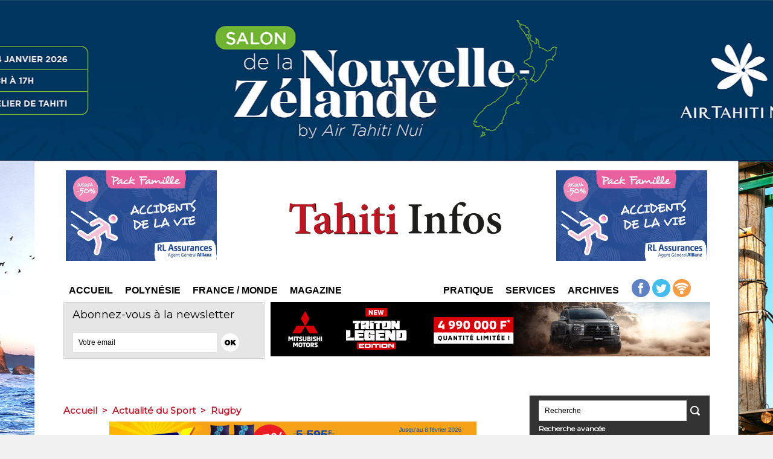

--- FILE ---
content_type: text/html; charset=UTF-8
request_url: https://www.tahiti-infos.com/Rugby%C2%A0-%C2%A0Top-14%C2%A0-%C2%A0Galletier-sort-de-l-ombre_a91533.html
body_size: 10116
content:
<!DOCTYPE html PUBLIC "-//W3C//DTD XHTML 1.0 Strict//EN" "http://www.w3.org/TR/xhtml1/DTD/xhtml1-strict.dtd">
<html xmlns="http://www.w3.org/1999/xhtml" xmlns:og="http://ogp.me/ns#"  xml:lang="fr" lang="fr">
<head>
<title>Rugby - Top 14 - Galletier sort de l'ombre</title>
 
<meta http-equiv="Content-Type" content="text/html; Charset=UTF-8" />
<meta name="author" lang="fr" content=" " />
<meta name="keywords" content="rugby" />
<meta name="description" content="Voilà déjà plus de deux saisons que Kélian Galletier roule sa bosse dans le sillage des poids lourds... Source : http://www.rugbyrama.fr/rugby/top-14/2013-2014/16e..." />

<meta name="geo.position" content="-17.5477766;-149.5869644" />
<meta property="og:url" content="https://www.tahiti-infos.com/Rugby - Top-14 - Galletier-sort-de-l-ombre_a91533.html" />
<meta property="og:type" content="article" />
<meta name="image" property="og:image" content="https://www.tahiti-infos.com/var/style/logo.jpg?v=1659645312" />
<meta property="og:title" content="Rugby - Top 14 - Galletier sort de l'ombre" />
<meta property="og:description" content="Voilà déjà plus de deux saisons que Kélian Galletier roule sa bosse dans le sillage des poids lourds... Source : http://www.rugbyrama.fr/rugby/top-14/2013-2014/16e..." />
<meta property="og:site_name" content="TAHITI INFOS, les informations de Tahiti" />
<meta property="twitter:card" content="summary_large_image" />
<meta property="twitter:title" content="Rugby - Top 14 - Galletier sort de l'ombre" />
<meta property="twitter:description" content="Voilà déjà plus de deux saisons que Kélian Galletier roule sa bosse dans le sillage des poids lourds... Source : http://www.rugbyrama.fr/rugby/top-14/2013-2014/16e..." />
<link rel="stylesheet" href="/var/style/style_15.css?v=1765396592" type="text/css" />
<link rel="stylesheet" media="only screen and (max-width : 800px)" href="/var/style/style_1115.css?v=1634602739" type="text/css" />
<link rel="stylesheet" href="/assets/css/gbfonts.min.css?v=1724246908" type="text/css">
<meta id="viewport" name="viewport" content="width=device-width, initial-scale=1.0, maximum-scale=1.0" />
<link id="css-responsive" rel="stylesheet" href="/_public/css/responsive.min.css?v=1731587507" type="text/css" />
<link rel="stylesheet" media="only screen and (max-width : 800px)" href="/var/style/style_1115_responsive.css?v=1634602739" type="text/css" />
<link rel="stylesheet" href="/var/style/style.4204239.css?v=1636378911" type="text/css" />
<link href="https://fonts.googleapis.com/css?family=Anton|Patua+One|Montserrat&display=swap" rel="stylesheet" type="text/css" />
<link rel="canonical" href="https://www.tahiti-infos.com/Rugby - Top-14 - Galletier-sort-de-l-ombre_a91533.html" />
<link rel="amphtml" href="https://www.tahiti-infos.com/Rugby - Top-14 - Galletier-sort-de-l-ombre_a91533.amp.html" />
<link rel="alternate" type="application/rss+xml" title="RSS" href="/xml/syndication.rss" />
<link rel="alternate" type="application/atom+xml" title="ATOM" href="/xml/atom.xml" />
<link rel="icon" href="/favicon.ico?v=1570483631" type="image/x-icon" />
<link rel="shortcut icon" href="/favicon.ico?v=1570483631" type="image/x-icon" />
 
<!-- Google file -->
<meta name="google-site-verification" content="zVPrCc-UWLtrARkayWM8sdddJ0dvy1yNxqoMwm-UV2o" />
 
<!-- Yahoo tags -->
<META name="y_key" content="caac5a1cc6d9b9be">
 
<!-- Msn tags -->
<meta name="msvalidate.01" content="0FBA606B2F545817FD77E1298C96900A" />
<script src="/_public/js/jquery-1.8.3.min.js?v=1731587507" type="text/javascript"></script>
<script src="/_public/js/regie_pub.js?v=1731587507" type="text/javascript"></script>
<script src="/_public/js/jquery-ui-1.10.3.custom.min.js?v=1731587507" type="text/javascript"></script>
<script src="/_public/js/jquery.tools-1.2.7.min.js?v=1731587507" type="text/javascript"></script>
<script src="/_public/js/compress_fonctions.js?v=1731587507" type="text/javascript"></script>
<script type="text/javascript" src="//platform.linkedin.com/in.js">lang:fr_FR</script>
<script type="text/javascript">
/*<![CDATA[*//*---->*/
selected_page = ['article', ''];
selected_page = ['article', '6188421'];
var deploye28374453 = true;

function sfHover_28374453(id) {
	var func = 'hover';
	if ($('#css-responsive').length && parseInt($(window).width()) <= 800) { 
		func = 'click';
	}

	$('#' + id + ' li' + (func == 'click' ? ' > a' : '')).on(func, 
		function(e) { 
			var obj  = (func == 'click' ? $(this).parent('li') :  $(this));
			if (func == 'click') {
				$('#' + id + ' > li').each(function(index) { 
					if ($(this).attr('id') != obj.attr('id') && !$(this).find(obj).length) {
						$(this).find(' > ul:visible').each(function() { $(this).hide(); });
					}
				});
			}
			if(func == 'click' || e.type == 'mouseenter') { 
				if (obj.find('ul:first:hidden').length)	{
					sfHoverShow_28374453(obj); 
				} else if (func == 'click') {
					sfHoverHide_28374453(obj);
				}
				if (func == 'click' && obj.find('ul').length)	return false; 
			}
			else if (e.type == 'mouseleave') { sfHoverHide_28374453(obj); }
		}
	);
}
function sfHoverShow_28374453(obj) {
	obj.addClass('sfhover').css('z-index', 1000); obj.find('ul:first:hidden').each(function() { if ($(this).hasClass('lvl0')) $(this).show('scale', {origin:['top', 'left']}, 300); else $(this).css('z-index', -1).show('scale', {origin:['top', 'left']}, 300); });
}
function sfHoverHide_28374453(obj) {
	obj.find('ul:visible').each(function() { if ($(this).hasClass('lvl0')) $(this).hide('scale', {origin:['top', 'left']}, 300); else $(this).hide('scale', {origin:['top', 'left']}, 300);});
}
var deploye28374538 = true;

function sfHover_28374538(id) {
	var func = 'hover';
	if ($('#css-responsive').length && parseInt($(window).width()) <= 800) { 
		func = 'click';
	}

	$('#' + id + ' li' + (func == 'click' ? ' > a' : '')).on(func, 
		function(e) { 
			var obj  = (func == 'click' ? $(this).parent('li') :  $(this));
			if (func == 'click') {
				$('#' + id + ' > li').each(function(index) { 
					if ($(this).attr('id') != obj.attr('id') && !$(this).find(obj).length) {
						$(this).find(' > ul:visible').each(function() { $(this).hide(); });
					}
				});
			}
			if(func == 'click' || e.type == 'mouseenter') { 
				if (obj.find('ul:first:hidden').length)	{
					sfHoverShow_28374538(obj); 
				} else if (func == 'click') {
					sfHoverHide_28374538(obj);
				}
				if (func == 'click' && obj.find('ul').length)	return false; 
			}
			else if (e.type == 'mouseleave') { sfHoverHide_28374538(obj); }
		}
	);
}
function sfHoverShow_28374538(obj) {
	obj.addClass('sfhover').css('z-index', 1000); obj.find('ul:first:hidden').each(function() { if ($(this).hasClass('lvl0')) $(this).show('scale', {origin:['top', 'left']}, 300); else $(this).css('z-index', -1).show('scale', {origin:['top', 'left']}, 300); });
}
function sfHoverHide_28374538(obj) {
	obj.find('ul:visible').each(function() { if ($(this).hasClass('lvl0')) $(this).hide('scale', {origin:['top', 'left']}, 300); else $(this).hide('scale', {origin:['top', 'left']}, 300);});
}

 var GBRedirectionMode = 'IF_FOUND';
/*--*//*]]>*/

</script>
 
<!-- Perso tags -->
<meta name="alexaVerifyID" content="JG-mgje5BouPOnijupq5-NV4oNc" />

<style type="text/css">
body { cursor: pointer; background-image:url(https://www.tahiti-infos.com/photo/atn_130126_hab_3.jpg); background-repeat: no-repeat; background-position: center 0px; background-attachment: scroll; }
#main, .stickyzone { cursor: default; }
.mod_4204239 img, .mod_4204239 embed, .mod_4204239 table {
	 max-width: 733px;
}

.mod_4204239 .mod_4204239_pub {
	 min-width: 733px;
}

.mod_4204239 .mod_4204239_pub .cel1 {
	 padding: 0;
}

.mod_4204239 .photo.left .mod_4204239_pub, .mod_4204239 .photo.right .mod_4204239_pub {
	 min-width: 366px; margin: 15px 10px;
}

.mod_4204239 .photo.left .mod_4204239_pub {
	 margin-left: 0;
}

.mod_4204239 .photo.right .mod_4204239_pub {
	 margin-right: 0;
}

.mod_4204239 .para_9246492 .photo {
	 position: relative;
}

</style>

<!-- Google Analytics -->
<!-- Google tag (gtag.js) -->
<script async src="https://www.googletagmanager.com/gtag/js?id=G-MX6HD40MCL"></script>
<script>
  window.dataLayer = window.dataLayer || [];
  function gtag(){dataLayer.push(arguments);}
  gtag('js', new Date());

  gtag('config', 'G-MX6HD40MCL');
</script>

<script async src="https://pagead2.googlesyndication.com/pagead/js/adsbygoogle.js?client=ca-pub-9706279590315812"
     crossorigin="anonymous"></script>
 
</head>

<body class="mep15">
<div id="z_col_130_responsive" class="responsive-menu">


<!-- MOBI_swipe 9703309 -->
<div id="mod_9703309" class="mod_9703309 wm-module fullbackground  module-MOBI_swipe">
	 <div class="entete"><div class="fullmod">
		 <span>Tahiti Infos</span>
	 </div></div>
	<div class="cel1">
		 <ul>
			 <li class="liens" data-link="home,"><a href="https://www.tahiti-infos.com/" >			 <span>
			 Accueil
			 </span>
</a></li>
			 <li class="liens" data-link="rubrique,197683"><a href="/Actualite-de-Tahiti-et-ses-iles_r14.html" >			 <span>
			 Tahiti et ses îles
			 </span>
</a></li>
			 <li class="liens" data-link="rubrique,284539"><a href="/Sports_r97.html" >			 <span>
			 Sports
			 </span>
</a></li>
			 <li class="liens" data-link="rubrique,197658"><a href="/Actualite-du-Pacifique_r4.html" >			 <span>
			 Pacifique
			 </span>
</a></li>
			 <li class="liens" data-link="rubrique,197659"><a href="/Actualite-de-France_r5.html" >			 <span>
			 France
			 </span>
</a></li>
			 <li class="liens" data-link="rubrique,202967"><a href="/Actualite-du-Monde_r33.html" >			 <span>
			 Monde
			 </span>
</a></li>
			 <li class="liens" data-link="rubrique,275129"><a href="/Magazine_r87.html" >			 <span>
			 Magazine
			 </span>
</a></li>
			 <li class="liens" data-link="agenda,all"><a href="/agenda/" >			 <span>
			 Agenda
			 </span>
</a></li>
			 <li class="liens" data-link="rubrique,2624341"><a href="/Appels-d-offre-et-communique_r177.html" >			 <span>
			 Appels d'offres et communiqués
			 </span>
</a></li>
			 <li class="liens" data-link="rubrique,266799"><a href="/Faire-part_r81.html" >			 <span>
			 Faire-part
			 </span>
</a></li>
		 </ul>
	</div>
</div>
</div>
<div id="main-responsive">

<div id="main">
<table id="main_table_inner" cellspacing="0">
<tr>
<td class="z_col0_td_inner z_td_colonne" colspan="2">
<div id="z_col0">
	 <div class="z_col0_inner">
<div id="z_col0_responsive" class="module-responsive">

<!-- MOBI_titre 9703310 -->
<div id="mod_9703310" class="mod_9703310 module-MOBI_titre">
<div class="tablet-bg">
<div onclick="swipe()" class="swipe gbicongeneric icon-gbicongeneric-button-swipe-list"></div>
	 <a class="image mobile notablet" href="https://www.tahiti-infos.com"><img src="https://www.tahiti-infos.com/photo/iphone_titre_9703310.png?v=1727506988" alt="Tahiti Infos"  title="Tahiti Infos" /></a>
<div onclick="$('#search-9703310').toggle()" class="searchbutton gbicongeneric icon-gbicongeneric-search"></div>
<div id="search-9703310" class="searchbar" style="display:none">
<form action="/search/" method="get">
<div class="search-keyword"><input type="text" name="keyword" /></div>
<div class="search-button"><button>Rechercher</button></div>
</form>
</div>
</div>
</div>
</div>
		 <div class="inner">
<!-- ********************************************** ZONE TITRE ********************************************** -->

<!-- pub 6141518 -->
<div id="ecart_after_6141518" class="ecart_col0" style="display:none"><hr /></div>
<div id="ecart_before_4184030" class="ecart_col0 " style="display:none"><hr /></div>
<table cellpadding="0" cellspacing="0" id="mod_4184030" class="mod_4184030 wm-module module-responsive  module-combo nb-modules-3" style="position:relative">
<tr>
<td class="celcombo1">
<!-- pub 4184032 -->
<div id="ecart_before_4184032" class="ecart_col0 " style="display:none"><hr /></div>
<div id="mod_4184032" class="mod_4184032 wm-module fullbackground  module-pub">
	 <div class="cel1"><div class="fullmod">
		 <div id="pub_4184032_content">
		 <a target="_blank"  href="https://www.tahiti-infos.com/ads/243759/" rel="nofollow"><img width="250" height="150" src="https://www.tahiti-infos.com/photo/animation_rl2025_copie_1.gif?v=1767641513" class="image" alt="" /></a>
		 </div>
	 </div></div>
</div>
</td>
<td class="celcombo2">
<!-- titre 5081363 -->
<div id="ecart_before_5081363" class="ecart_col0 " style="display:none"><hr /></div>
<div id="mod_5081363" class="mod_5081363 wm-module fullbackground "><div class="fullmod">
	 <div class="titre_image"><a href="https://www.tahiti-infos.com/"><img src="/photo/titre_5081363.png?v=1558793356" alt="TAHITI INFOS, les informations de Tahiti" title="TAHITI INFOS, les informations de Tahiti" class="image"/></a></div>
</div></div>
</td>
<td class="celcombo3">
<!-- pub 4202715 -->
<div id="ecart_before_4202715" class="ecart_col0 " style="display:none"><hr /></div>
<div id="mod_4202715" class="mod_4202715 wm-module fullbackground  module-pub">
	 <div class="cel1"><div class="fullmod">
		 <div id="pub_4202715_content">
		 <a target="_blank"  href="https://www.tahiti-infos.com/ads/243758/" rel="nofollow"><img width="250" height="150" src="https://www.tahiti-infos.com/photo/animation_rl2025_copie.gif?v=1767641468" class="image" alt="" /></a>
		 </div>
	 </div></div>
</div>
</td>
</tr>
</table>
<div id="ecart_after_4184030" class="ecart_col0" style="display:none"><hr /></div>

<!-- espace 49403727 -->
<div id="ecart_before_49403727" class="ecart_col0 " style="display:none"><hr /></div>
<div id="mod_49403727" class="mod_49403727 wm-module fullbackground "><hr /></div>
<div id="ecart_after_49403727" class="ecart_col0" style="display:none"><hr /></div>
<div id="ecart_before_16652055" class="ecart_col0 " style="display:none"><hr /></div>
<table cellpadding="0" cellspacing="0" id="mod_16652055" class="mod_16652055 wm-module module-responsive  module-combo nb-modules-3" style="position:relative">
<tr>
<td class="celcombo1">
<!-- menu_deployable 28374453 -->
<div id="ecart_before_28374453" class="ecart_col0 " style="display:none"><hr /></div>
<div id="mod_28374453" class="mod_28374453 module-menu_deployable wm-module fullbackground  colonne-b type-2 background-cell- " >
	 <div class="main_menu">
		 <ul id="menuliste_28374453">
			 <li data-link="home," class=" titre first" id="menuliste_28374453_1"><a href="https://www.tahiti-infos.com/" >Accueil</a></li>
			 <li data-link="rien," class=" titre element void" id="menuliste_28374453_2"><a href="#" >Polynésie</a>
			 	 <ul class="lvl0 ">
					 <li data-link="rubrique,197683" class=" stitre" ><a href="/Actualite-de-Tahiti-et-ses-iles_r14.html" ><span class="fake-margin" style="display:none">&nbsp;</span>Tahiti et ses îles</a></li>
					 <li data-link="rubrique,284539" class=" stitre" ><a href="/Sports_r97.html" ><span class="fake-margin" style="display:none">&nbsp;</span>Sport</a></li>
					 <li data-link="rubrique,753293" class=" stitre" ><a href="/carnets-de-voyage_r159.html" ><span class="fake-margin" style="display:none">&nbsp;</span>Carnets de voyage</a></li>
					 <li data-link="rubrique,764896" class=" stitre" ><a href="/Journal-des-enfants_r160.html" ><span class="fake-margin" style="display:none">&nbsp;</span>Journal des Enfants</a></li>
					 <li data-link="rubrique,666495" class=" stitre slast" ><a href="/Parau-Ha-uti_r155.html" ><span class="fake-margin" style="display:none">&nbsp;</span>Le dessin de Munoz</a></li>
				 </ul>
			 </li>
			 <li data-link="rien," class=" titre element void" id="menuliste_28374453_3"><a href="#" >France / Monde</a>
			 	 <ul class="lvl0 ">
					 <li data-link="rubrique,197658" class=" stitre" ><a href="/Actualite-du-Pacifique_r4.html" ><span class="fake-margin" style="display:none">&nbsp;</span>Pacifique</a></li>
					 <li data-link="rubrique,197659" class=" stitre" ><a href="/Actualite-de-France_r5.html" ><span class="fake-margin" style="display:none">&nbsp;</span>France</a></li>
					 <li data-link="rubrique,202967" class=" stitre" ><a href="/Actualite-du-Monde_r33.html" ><span class="fake-margin" style="display:none">&nbsp;</span>Monde</a></li>
					 <li data-link="rubrique,199254" class=" stitre slast" ><a href="/Actualite-du-Sport_r30.html" ><span class="fake-margin" style="display:none">&nbsp;</span>Sport</a></li>
				 </ul>
			 </li>
			 <li data-link="rien," class=" titre last element void" id="menuliste_28374453_4"><a href="#" >Magazine</a>
			 	 <ul class="lvl0 ">
					 <li data-link="rubrique,275130" class=" stitre" ><a href="/People_r88.html" ><span class="fake-margin" style="display:none">&nbsp;</span>People</a></li>
					 <li data-link="rubrique,275131" class=" stitre" ><a href="/Sante_r89.html" ><span class="fake-margin" style="display:none">&nbsp;</span>Santé</a></li>
					 <li data-link="rubrique,275132" class=" stitre" ><a href="/Environnement_r90.html" ><span class="fake-margin" style="display:none">&nbsp;</span>Environnement</a></li>
					 <li data-link="rubrique,275133" class=" stitre" ><a href="/Technologies_r91.html" ><span class="fake-margin" style="display:none">&nbsp;</span>Technologies</a></li>
					 <li data-link="rubrique,213417" class=" stitre slast" ><a href="/Insolite_r55.html" ><span class="fake-margin" style="display:none">&nbsp;</span>Insolite</a></li>
				 </ul>
			 </li>
		 </ul>
	 <div class="break" style="_height:auto;"></div>
	 </div>
	 <div class="clear"></div>
	 <script type="text/javascript">sfHover_28374453('menuliste_28374453')</script>
</div>
</td>
<td class="celcombo2">
<!-- menu_deployable 28374538 -->
<div id="ecart_before_28374538" class="ecart_col0 " style="display:none"><hr /></div>
<div id="mod_28374538" class="mod_28374538 module-menu_deployable wm-module fullbackground  colonne-b type-2 background-cell- " >
	 <div class="main_menu">
		 <ul id="menuliste_28374538">
			 <li data-link="rien," class=" titre first element void" id="menuliste_28374538_1"><a href="#" >Pratique</a>
			 	 <ul class="lvl0 ">
					 <li data-link="agenda,all" class=" stitre" ><a href="/agenda/" ><span class="fake-margin" style="display:none">&nbsp;</span>Agenda</a></li>
					 <li data-link="rubrique,2624341" class=" stitre" ><a href="/Appels-d-offre-et-communique_r177.html" ><span class="fake-margin" style="display:none">&nbsp;</span>Appels d'offres / Communiqués</a></li>
					 <li data-link="rubrique,9183971" class=" stitre" ><a href="/Offres-d-emploi_r197.html" ><span class="fake-margin" style="display:none">&nbsp;</span>Offres d'emploi</a></li>
					 <li data-link="rubrique,266799" class=" stitre" ><a href="/Faire-part_r81.html" ><span class="fake-margin" style="display:none">&nbsp;</span>Faire-part</a></li>
					 <li data-link="rubrique,356075" class=" stitre" ><a href="/Medecins-et-pharmacies-de-garde_r131.html" ><span class="fake-margin" style="display:none">&nbsp;</span>Médecins de garde</a></li>
					 <li data-link="rubrique,1034169" class=" stitre" ><a href="/La-meteo-des-Prix_r168.html" ><span class="fake-margin" style="display:none">&nbsp;</span>Météo des prix</a></li>
					 <li data-link="externe,http://fenuatv.com/" class=" stitre" ><a href="http://fenuatv.com/"  target="_blank"><span class="fake-margin" style="display:none">&nbsp;</span>Programme TV</a></li>
					 <li data-link="externe,https://petites-annonces-tahiti-infos.com/" class=" stitre slast" ><a href="https://petites-annonces-tahiti-infos.com/"  target="_blank"><span class="fake-margin" style="display:none">&nbsp;</span>Petites annonces</a></li>
				 </ul>
			 </li>
			 <li data-link="rien," class=" titre element void" id="menuliste_28374538_2"><a href="#" >Services</a>
			 	 <ul class="lvl0 ">
					 <li data-link="boutique,21940" class=" stitre" ><a href="/shop/Abonnements_l6.html" ><span class="fake-margin" style="display:none">&nbsp;</span>S'abonner</a></li>
					 <li data-link="externe,mailto:contact@tahiti-infos.com" class=" stitre slast" ><a href="/cdn-cgi/l/email-protection#6b0804051f0a081f2b1f0a03021f024602050d041845080406" target="_blank"><span class="fake-margin" style="display:none">&nbsp;</span>Nous contacter</a></li>
				 </ul>
			 </li>
			 <li data-link="rien," class=" titre last element void" id="menuliste_28374538_3"><a href="#" >Archives</a>
			 	 <ul class="lvl0 ">
					 <li data-link="rubrique,405802" class=" stitre" ><a href="/Archives-Tahiti-Infos_r139.html" ><span class="fake-margin" style="display:none">&nbsp;</span>Tahiti Infos</a></li>
					 <li data-link="rubrique,7088256" class=" stitre slast" ><a href="/Archives-Les-Nouvelles_r191.html" ><span class="fake-margin" style="display:none">&nbsp;</span>Les Nouvelles</a></li>
				 </ul>
			 </li>
		 </ul>
	 <div class="break" style="_height:auto;"></div>
	 </div>
	 <div class="clear"></div>
	 <script data-cfasync="false" src="/cdn-cgi/scripts/5c5dd728/cloudflare-static/email-decode.min.js"></script><script type="text/javascript">sfHover_28374538('menuliste_28374538')</script>
</div>
</td>
<td class="celcombo3">
<!-- services_web2 30310216 -->
<div id="ecart_before_30310216" class="ecart_col0 " style="display:none"><hr /></div>
<div id="mod_30310216" class="mod_30310216 wm-module fullbackground  services_web2">
		 <div class="cel1">
					 <div class="lien">
						 <a href="https://www.facebook.com/pages/Tahiti-Infos/106755709417113" style="height: 36px; line-height: 36px" target="_blank"><img src="/photo/mod-30310216-204468.png" alt="Facebook" style="max-height: 46px;" title="Facebook" /></a>
					 </div>
					 <div class="lien">
						 <a href="https://twitter.com//tahiti_infos" style="height: 36px; line-height: 36px" target="_blank"><img src="/photo/mod-30310216-204469.png" alt="Twitter" style="max-height: 46px;" title="Twitter" /></a>
					 </div>
					 <div class="lien">
						 <a href="https://www.tahiti-infos.com/xml/syndication.rss" style="height: 36px; line-height: 36px" target="_blank"><img src="/photo/mod-30310216-204471.png" alt="Rss" style="max-height: 46px;" title="Rss" /></a>
					 </div>
	 <div class="clear"></div>
		 </div>
</div>
</td>
</tr>
</table>
<div id="ecart_after_16652055" class="ecart_col0" style="display:none"><hr /></div>
<div id="ecart_before_4184034" class="ecart_col0 " style="display:none"><hr /></div>
<table cellpadding="0" cellspacing="0" id="mod_4184034" class="mod_4184034 wm-module module-responsive  module-combo nb-modules-2" style="position:relative">
<tr>
<td class="celcombo1">
<!-- newsletter 16653272 -->
<div id="ecart_before_16653272" class="ecart_col0 " style="display:none"><hr /></div>
<div id="mod_16653272" class="mod_16653272 wm-module fullbackground  module-newsletter">
	 <div class="entete"><div class="fullmod">
		 <span>Abonnez-vous à la newsletter</span>
	 </div></div>
	 <form action="/newsletter/" method="post" id="form_newsletter_16653272">
		 <div class="cel1 nowrap">
			 <input type="hidden" name="subaction" value="add" />
<input type="hidden" name="html_texte" value="html" />
			 <div class="inputs">
				 <span>
					<input type="text" style="width:220px" class="button hiddeninput" id="email_16653272_safe" name="email_safe" onfocus="$(this).hide(); $('#email_16653272').show(); $('#email_16653272').focus()"  value="Votre email" />
<input type="text" style="display:none;width:220px" id="email_16653272" class="button realinput" name="email" onblur="if (this.value == '') {$(this).hide(); $('#email_16653272_safe').show();}"  value="" />
				</span>
				<span>
<input type="image" src="https://www.tahiti-infos.com/photo/ok.png?v=1487034116" alt="OK" title="OK" />				</span>
			 </div>
		 </div>
	 </form>
<script type='text/javascript'>make_print_object("16653272", "26169", "form_newsletter_16653272");
</script>
</div>
</td>
<td class="celcombo2 empty">&nbsp;</td>
<td class="celcombo3">
<!-- pub 16653806 -->
<div id="ecart_before_16653806" class="ecart_col0 " style="display:none"><hr /></div>
<div id="mod_16653806" class="mod_16653806 wm-module fullbackground  module-pub">
	 <div class="cel1"><div class="fullmod">
		 <div id="pub_16653806_content">
		 <a target="_blank"  href="https://www.tahiti-infos.com/ads/243842/" rel="nofollow"><img width="728" height="90" src="https://www.tahiti-infos.com/photo/2512_jetour_dashing_bantianim_728x90_bat_v1__2_.gif?v=1767802374" class="image" alt="" /></a>
		 </div>
	 </div></div>
</div>
</td>
</tr>
</table>
<div id="ecart_after_4184034" class="ecart_col0" style="display:none"><hr /></div>

<!-- espace 46121052 -->
<div id="ecart_before_46121052" class="ecart_col0 " style="display:none"><hr /></div>
<div id="mod_46121052" class="mod_46121052 wm-module fullbackground "><hr /></div>
<div id="ecart_after_46121052" class="ecart_col0" style="display:none"><hr /></div>

<!-- pub 46348852 -->
<div id="ecart_before_46348852" class="ecart_col0 " style="display:none"><hr /></div>
<div id="ecart_after_46348852" class="ecart_col0" style="display:none"><hr /></div>

<!-- espace 46264972 -->
<div id="ecart_before_46264972" class="ecart_col0 " style="display:none"><hr /></div>
<div id="mod_46264972" class="mod_46264972 wm-module fullbackground "><hr /></div>
<div id="ecart_after_46264972" class="ecart_col0" style="display:none"><hr /></div>
<div id="ecart_before_16653605" class="ecart_col0 " style="display:none"><hr /></div>
<table cellpadding="0" cellspacing="0" id="mod_16653605" class="mod_16653605 wm-module module-responsive  module-combo nb-modules-2" style="position:relative">
<tr>
<td class="celcombo1">
<!-- pub 16653621 -->
<div id="ecart_before_16653621" class="ecart_col0 " style="display:none"><hr /></div>
</td>
<td class="celcombo2">
<!-- pub 16653623 -->
<div id="ecart_before_16653623" class="ecart_col0 " style="display:none"><hr /></div>
</td>
</tr>
</table>
<div id="ecart_after_16653605" class="ecart_col0" style="display:none"><hr /></div>

<!-- espace 16758038 -->
<div id="ecart_before_16758038" class="ecart_col0 " style="display:none"><hr /></div>
<div id="mod_16758038" class="mod_16758038 wm-module fullbackground "><hr /></div>
<div id="ecart_after_16758038" class="ecart_col0" style="display:none"><hr /></div>
<div id="ecart_before_16653780" class="ecart_col0 " style="display:none"><hr /></div>
<table cellpadding="0" cellspacing="0" id="mod_16653780" class="mod_16653780 wm-module module-responsive  module-combo nb-modules-2" style="position:relative">
<tr>
<td class="celcombo1">
<!-- pub 16653782 -->
<div id="ecart_before_16653782" class="ecart_col0 " style="display:none"><hr /></div>
</td>
<td class="celcombo2">
<!-- pub 16653781 -->
<div id="ecart_before_16653781" class="ecart_col0 " style="display:none"><hr /></div>
</td>
</tr>
</table>
<div id="ecart_after_16653780" class="ecart_col0" style="display:none"><hr /></div>

<!-- espace 70806079 -->
<div id="ecart_before_70806079" class="ecart_col0 " style="display:none"><hr /></div>
<div id="mod_70806079" class="mod_70806079 wm-module fullbackground "><hr /></div>
<div id="ecart_after_70806079" class="ecart_col0" style="display:none"><hr /></div>

<!-- pub 70805981 -->
<div id="ecart_before_70805981" class="ecart_col0 " style="display:none"><hr /></div>
<div id="ecart_after_70805981" class="ecart_col0" style="display:none"><hr /></div>

<!-- pub 46264889 -->
<div id="ecart_before_46264889" class="ecart_col0 " style="display:none"><hr /></div>
<!-- ********************************************** FIN ZONE TITRE ****************************************** -->
		 </div>
	 </div>
</div>
</td>
</tr>

<tr class="tr_median">
<td class="z_col1_td_inner z_td_colonne main-colonne">
<!-- ********************************************** COLONNE 1 ********************************************** -->
<div id="z_col1" class="z_colonne">
	 <div class="z_col1_inner z_col_median">
		 <div class="inner">
<div id="breads" class="breadcrump breadcrumbs">
	 <a href="https://www.tahiti-infos.com/">Accueil</a>
	 <span class="sepbread">&nbsp;&gt;&nbsp;</span>
	 <a href="/Actualite-du-Sport_r30.html">Actualité du Sport</a>
	 <span class="sepbread">&nbsp;&gt;&nbsp;</span>
	 <a href="/Rugby_r41.html">Rugby</a>
	 <div class="clear separate"><hr /></div>
</div>

<!-- pub 4260002 -->
<div id="mod_4260002" class="mod_4260002 wm-module fullbackground  module-pub">
	 <div class="cel1"><div class="fullmod">
		 <div id="pub_4260002_content">
		 <a target="_blank"  href="https://www.tahiti-infos.com/ads/243999/" rel="nofollow"><img width="608" height="104" src="https://www.tahiti-infos.com/photo/crf_p3_608x104_baune.gif?v=1768505124" class="image" alt="" /></a>
		 </div>
	 </div></div>
</div>
<div class="ecart_col1" style="display:none"><hr /></div>
<div id="ecart_before_4204239" class="ecart_col1 responsive" style="display:none"><hr /></div>
<div id="mod_4204239" class="mod_4204239 wm-module fullbackground  page2_article article-91533">
	 <div class="cel1">
<iframe class="sharing" src="//www.facebook.com/plugins/like.php?href=https%3A%2F%2Fwww.tahiti-infos.com%2FRugby%C2%A0-%C2%A0Top-14%C2%A0-%C2%A0Galletier-sort-de-l-ombre_a91533.html&amp;layout=button_count&amp;show_faces=false&amp;width=100&amp;action=like&amp;colorscheme=light" scrolling="no" frameborder="0" allowTransparency="true" style="float:left; border:none; overflow:hidden; width:105px; height:20px;"></iframe>
<iframe class="sharing" allowtransparency="true" frameborder="0" scrolling="no" src="//platform.twitter.com/widgets/tweet_button.html?url=http%3A%2F%2Fxfru.it%2Fs7unT6&amp;counturl=https%3A%2F%2Fwww.tahiti-infos.com%2FRugby%C2%A0-%C2%A0Top-14%C2%A0-%C2%A0Galletier-sort-de-l-ombre_a91533.html&amp;text=Rugby%C2%A0-%C2%A0Top%2014%C2%A0-%C2%A0Galletier%20sort%20de%20l%27ombre&amp;count=horizontal" style="float:left;width:115px; height:20px;"></iframe>
<div class="sharing" style="float: left; width:115px; height:20px;">
<script type="IN/Share" data-url="https://www.tahiti-infos.com/Rugby - Top-14 - Galletier-sort-de-l-ombre_a91533.html" data-counter="right"></script>
</div>
<div class="clear"></div>
		 <br class="texte clear" />
		 <div class="titre">
			 <h1 class="access">
				 Rugby - Top 14 - Galletier sort de l'ombre
			 </h1>
		 </div>
	 <div class="entry-content instapaper_body">
		 <br id="sep_para_1" class="sep_para access"/>
		 <div id="para_1" class="para_9246492 resize" style="">
			 <div class="texte">
				 <div class="access firstletter">
					 Voilà déjà plus de deux saisons que Kélian Galletier roule sa bosse dans le sillage des poids lourds...<br /><br />Source : <a href="http://www.rugbyrama.fr/rugby/top-14/2013-2014/16e-journee-top-14-mhr-kelian-galletier-sort-de-l-ombre_sto4070711/story.shtml" class="link">http://www.rugbyrama.fr/rugby/top-14/2013-2014/16e...</a>
				 </div>
			 </div>
<div class="hide_module_inside" style="clear:both;margin:10px 0">
</div>
			 <div class="clear"></div>
		 </div>
	 </div>
		 <br class="texte clear" />
		 <div class="auteur">
			 <div class="access">le Jeudi 2 Janvier 2014 à 09:59 | Lu 52 fois</div>
		 </div>
		 <div class="boutons_ligne" id="boutons">
<a class="bt-home" href="https://www.tahiti-infos.com/"><img src="https://www.tahiti-infos.com/photo/bt_home.png?v=1409266492" class="image middle" alt="" title=""  /></a>			 &nbsp;&nbsp;
<a class="bt-mail" rel="nofollow" href="/send/6188421/"><img src="https://www.tahiti-infos.com/photo/bt_mail.png?v=1409266214" class="image middle" alt="" title=""  /></a>			 &nbsp;&nbsp;
<a class="bt-print" rel="nofollow" onclick="window.open(this.href,'_blank', 'width=600, height=800, scrollbars=yes, menubar=yes, resizable=yes');return false;" href="/Rugby - Top-14 - Galletier-sort-de-l-ombre_a91533.html?print=1"><img src="https://www.tahiti-infos.com/photo/bt_print.png?v=1409266047" class="image middle" alt="" title=""  /></a>			 &nbsp;&nbsp;
<a class="bt-plus" href="javascript:void(0)" onclick="javascript:setSize(10, 'access')"><img src="https://www.tahiti-infos.com/photo/bt_fontplus.png?v=1409266551" class="image pointer middle" alt="" title=""  /></a>			 &nbsp;&nbsp;
<a class="bt-moins" href="javascript:void(0)" onclick="javascript:setSize(-10, 'access')"><img src="https://www.tahiti-infos.com/photo/bt_fontmoins.png?v=1409266568" class="image pointer middle" alt="" title=""  /></a>		 </div>
		 <br class="texte clear" />
			 <div class="auteur social">
				 <a target="_blank" href="https://www.facebook.com/share.php?u=https%3A%2F%2Fwww.tahiti-infos.com%2FRugby%C2%A0-%C2%A0Top-14%C2%A0-%C2%A0Galletier-sort-de-l-ombre_a91533.html"><img src="/_images/addto/facebook.png?v=1732287175" alt="Facebook" title="Facebook" /></a>
				 <a target="_blank" href="https://twitter.com/intent/tweet?text=Rugby%C2%A0-%C2%A0Top+14%C2%A0-%C2%A0Galletier+sort+de+l%27ombre+http%3A%2F%2Fxfru.it%2Fs7unT6"><img src="/_images/addto/twitter.png?v=1732287176" alt="Twitter" title="Twitter" /></a>
				 <a target="_blank" href="http://www.linkedin.com/shareArticle?mini=true&amp;url=https%3A%2F%2Fwww.tahiti-infos.com%2FRugby%C2%A0-%C2%A0Top-14%C2%A0-%C2%A0Galletier-sort-de-l-ombre_a91533.html&amp;title=Rugby%C2%A0-%C2%A0Top+14%C2%A0-%C2%A0Galletier+sort+de+l%27ombre&amp;source=&amp;summary="><img src="/_images/addto/linkedin.png?v=1732287176" alt="LinkedIn" title="LinkedIn" /></a>
				 <a target="_blank" href="http://digg.com/submit?phase=2&amp;url=https%3A%2F%2Fwww.tahiti-infos.com%2FRugby%C2%A0-%C2%A0Top-14%C2%A0-%C2%A0Galletier-sort-de-l-ombre_a91533.html&amp;title=Rugby%C2%A0-%C2%A0Top+14%C2%A0-%C2%A0Galletier+sort+de+l%27ombre"><img src="/_images/addto/digg.png?v=1732287175" alt="Digg" title="Digg" /></a>
				 <a target="_blank" href="https://www.google.com/bookmarks/mark?op=edit&amp;bkmk=https%3A%2F%2Fwww.tahiti-infos.com%2FRugby%C2%A0-%C2%A0Top-14%C2%A0-%C2%A0Galletier-sort-de-l-ombre_a91533.html"><img src="/_images/addto/google.png?v=1732287176" alt="Google" title="Google" /></a>
				 <a target="_blank" href="http://www.viadeo.com/shareit/share/?url=https%3A%2F%2Fwww.tahiti-infos.com%2FRugby%C2%A0-%C2%A0Top-14%C2%A0-%C2%A0Galletier-sort-de-l-ombre_a91533.html"><img src="/_images/addto/viadeo.png?v=1732287176" alt="Viadeo" title="Viadeo" /></a>
				 <a target="_blank" href="https://pinterest.com/pin/create/button/?url=https%3A%2F%2Fwww.tahiti-infos.com%2FRugby%C2%A0-%C2%A0Top-14%C2%A0-%C2%A0Galletier-sort-de-l-ombre_a91533.html&amp;description=Rugby%C2%A0-%C2%A0Top+14%C2%A0-%C2%A0Galletier+sort+de+l%27ombre"><img src="/_images/addto/pinterest.png?v=1732287176" alt="Pinterest" title="Pinterest" /></a>
			 </div>
<br />	 </div>
</div>
<div id="ecart_after_4204239" class="ecart_col1" style="display:none"><hr /></div>

<!-- pub 7711372 -->
<div id="ecart_before_7711372" class="ecart_col1 responsive" style="display:none"><hr /></div>
<div class="ecart_col1" style="display:none"><hr /></div>
		 </div>
	 </div>
</div>
<!-- ********************************************** FIN COLONNE 1 ****************************************** -->
</td>
<td class="z_col2_td_inner z_td_colonne">
<!-- ********************************************** COLONNE 2 ********************************************** -->
<div id="z_col2" class="z_colonne">
	 <div class="z_col2_inner z_col_median">
		 <div class="inner">

<!-- recherche 28328839 -->
<div id="mod_28328839" class="mod_28328839 wm-module fullbackground  recherche type-1">
	 <form id="form_28328839" action="/search/" method="get" enctype="application/x-www-form-urlencoded" >
		 <div class="cel1">
			 			 <span><span class="cel">
<input type="text" style="width:225px" id="keyword_safe_28328839" name="keyword_safe_28328839" value="Recherche" class="button" onfocus="this.style.display='none'; document.getElementById('keyword_28328839').style.display='inline'; document.getElementById('keyword_28328839').focus()" /><input type="text" style="display:none;width:225px" id="keyword_28328839" name="keyword" value="" class="button" onblur="if (this.value == '') {this.style.display='none'; document.getElementById('keyword_safe_28328839').style.display='inline';}"  />			 </span><span class="cel">
<input type="image" src="/photo/mod-28328839-1.png?v=1558796302" alt="OK" />
			 </span></span>
			 <div class="avance" style="margin-top:5px">
				 <a href="/search/?avance=1">Recherche avancée</a>
			 </div>
		 </div>
	 </form>
</div>
<div id="ecart_after_28328839" class="ecart_col2"><hr /></div>

<!-- pub 7069801 -->
<div id="ecart_after_7069801" class="ecart_col2"><hr /></div>

<!-- pub 4184082 -->
<div id="ecart_before_4184082" class="ecart_col2 responsive" style="display:none"><hr /></div>
<div id="ecart_after_4184082" class="ecart_col2"><hr /></div>

<!-- pub 6012649 -->
<div id="ecart_before_6012649" class="ecart_col2 responsive" style="display:none"><hr /></div>
<div id="ecart_after_6012649" class="ecart_col2"><hr /></div>

<!-- pub 50462276 -->
<div id="ecart_before_50462276" class="ecart_col2 responsive" style="display:none"><hr /></div>
<div id="ecart_after_50462276" class="ecart_col2"><hr /></div>

<!-- pub 5084106 -->
<div id="ecart_before_5084106" class="ecart_col2 responsive" style="display:none"><hr /></div>
<div id="ecart_after_5084106" class="ecart_col2"><hr /></div>

<!-- pub 4204123 -->
<div id="ecart_before_4204123" class="ecart_col2 responsive" style="display:none"><hr /></div>
<div id="ecart_after_4204123" class="ecart_col2"><hr /></div>

<!-- pub 4204136 -->
<div id="ecart_before_4204136" class="ecart_col2 responsive" style="display:none"><hr /></div>
<div id="ecart_after_4204136" class="ecart_col2"><hr /></div>

<!-- pub 13642489 -->
<div id="ecart_before_13642489" class="ecart_col2 responsive" style="display:none"><hr /></div>
<div id="ecart_after_13642489" class="ecart_col2"><hr /></div>

<!-- news 4184054 -->
<div id="ecart_before_4184054" class="ecart_col2 responsive" style="display:none"><hr /></div>
<div id="mod_4184054" class="mod_4184054 wm-module fullbackground  news module-news type-1">
	 <div class="entete"><div class="fullmod"></div></div>
	 <div class="list-news nb-col-4">
	 <div class="cel1 num1 first">
		 <h3 class="titre">
			 <a href="/Le-drole-d-accueil-des-surfeurs-a-Huahine_a235648.html">Le drôle d’accueil des surfeurs à Huahine</a>
		 </h3>
		 <div class="titre">
			 <span class="date">08/01/2026</span>
		 </div>
	 </div>
	 <div class="cel2 num2">
		 <h3 class="titre">
			 <a href="/Attaque-mortelle-de-chiens-a-Moorea_a235384.html">Attaque mortelle de chiens à Moorea</a>
		 </h3>
		 <div class="titre">
			 <span class="date">18/12/2025</span>
		 </div>
	 </div>
	 <div class="cel1 num3">
		 <h3 class="titre">
			 <a href="/Je-veux-que-l-histoire-du-Terevau-continue_a235497.html">“Je veux que l'histoire du Terevau continue”</a>
		 </h3>
		 <div class="titre">
			 <span class="date">28/12/2025</span>
		 </div>
	 </div>
	 <div class="cel2 num4">
		 <h3 class="titre">
			 <a href="/Revolut-rappelle-son-depart-de-Polynesie_a235471.html">Revolut rappelle son départ de Polynésie</a>
		 </h3>
		 <div class="titre">
			 <span class="date">25/12/2025</span>
		 </div>
	 </div>
	 <div class="cel1 num5">
		 <h3 class="titre">
			 <a href="/Le-parcours-du-combattant-des-sinistres-de-Afaahiti_a235591.html">Le parcours du combattant des sinistrés de Afaahiti</a>
		 </h3>
		 <div class="titre">
			 <span class="date">05/01/2026</span>
		 </div>
	 </div>
	 </div>
</div>
<div id="ecart_after_4184054" class="ecart_col2"><hr /></div>

<!-- html 4204154 -->
<div id="ecart_before_4204154" class="ecart_col2 responsive" style="display:none"><hr /></div>
	 <div id="fb-root"></div><script src="https://connect.facebook.net/en_US/all.js#xfbml=1"></script><fb:like-box href="http://fr-fr.facebook.com/pages/Tahiti-Infos/106755709417113" width="300" show_faces="true" border_color="" stream="false" header="true"></fb:like-box>
		 </div>
	 </div>
</div>
<!-- ********************************************** FIN COLONNE 2 ****************************************** -->
</td>
</tr>

<tr>
<td class="z_col100_td_inner z_td_colonne" colspan="2">
<!-- ********************************************** ZONE OURS ********************************************** -->
<div id="z_col100" class="z_colonne">
	 <div class="z_col100_inner">
		 <div class="inner">

<!-- lien_perso 46120183 -->
<div id="mod_46120183" class="mod_46120183 wm-module fullbackground  module-lien_perso">
	 <div class="texte">
		 <a href="/-" target="_blank"> <img src="/photo/mod-46120183.png?v=1634593549" class="image" alt="-"  /></a>
	 </div>
</div>
<div id="ecart_after_46120183" class="ecart_col100"><hr /></div>
<table cellpadding="0" cellspacing="0" id="mod_28373577" class="mod_28373577 wm-module module-responsive  module-combo nb-modules-3" style="position:relative">
<tr>
<td class="celcombo1">
<!-- lien_perso 28373588 -->
<div id="ecart_before_28373588" class="ecart_col100 responsive" style="display:none"><hr /></div>
<div id="mod_28373588" class="mod_28373588 wm-module fullbackground  module-lien_perso">
	 <div class="texte">
		 <a href="https://www.tahiti-infos.com/shop/Abonnements_l6.html" > <img src="/photo/mod-28373588.png?v=1634594449" class="image" alt="https://www.tahiti-infos.com/shop/Abonnements_l6.html" style="width:334px" /></a>
	 </div>
</div>
</td>
<td class="celcombo2">
<!-- lien_perso 28373638 -->
<div id="ecart_before_28373638" class="ecart_col100 responsive" style="display:none"><hr /></div>
<div id="mod_28373638" class="mod_28373638 wm-module fullbackground  module-lien_perso">
	 <div class="texte">
		 <a href="https://itunes.apple.com/fr/app/tahiti-kiosque/id1171749233?l=en&amp;mt=8" target="_blank"> <img src="/photo/mod-28373638.png?v=1634594712" class="image" alt="https://itunes.apple.com/fr/app/tahiti-kiosque/id1171749233?l=en&amp;mt=8"  /></a>
	 </div>
</div>
</td>
<td class="celcombo3">
<!-- lien_perso 28373667 -->
<div id="ecart_before_28373667" class="ecart_col100 responsive" style="display:none"><hr /></div>
<div id="mod_28373667" class="mod_28373667 wm-module fullbackground  module-lien_perso">
	 <div class="texte">
		 <a href="https://www.tahiti-infos.com/docs/contacts-TI.png" > <img src="/photo/mod-28373667.png?v=1634595035" class="image" alt="https://www.tahiti-infos.com/docs/contacts-TI.png"  /></a>
	 </div>
</div>
</td>
</tr>
</table>
<div id="ecart_after_28373577" class="ecart_col100"><hr /></div>

<!-- ours 4184142 -->
<div id="ecart_before_4184142" class="ecart_col100 responsive" style="display:none"><hr /></div>
<div id="mod_4184142" class="mod_4184142 wm-module fullbackground  module-ours"><div class="fullmod">
	 <div class="legal">
		 TAHITI-INFOS est un site édité par FENUACOMMUNICATION Sarl au capital de 20 000 000 Fcfp, immeuble Manarava - Shell RDO Faa'a -  BP 40160 98 713 Papeete Polynésie Française.		 <br />
		 (+689) 40 43 49 49 - Dir. de publication : Sarah MOUX - Gérant : Albert MOUX
	 </div>
	 <div class="bouton">
		 <a href="/admin/">Accès membres</a>
		 <span> | </span>
		 <a href="/sitemap/">Plan du site</a>
		 <span> | </span>
		 <img src="/_images/icones/rssmini.gif" alt="RSS" class="image" /> <a href="/feeds/">Syndication</a>
		 <span> | </span>
		 <a href="/subscription/">Inscription au site</a>
	</div>
</div></div>
		 </div>
	 </div>
</div>
<!-- ********************************************** FIN ZONE OURS ****************************************** -->
</td>
</tr>
</table>

</div>
</div>
<script type="text/javascript">
/*<![CDATA[*//*---->*/
$(document).on('click', 'body', function(e) {
                if ($('#css-responsive').length && parseInt($(window).width()) <= 800) { return; }
                
                var elem = e.target || e.srcElement; elem = $(elem);
                
                var isFixed = elem.css('position') == 'fixed';
                elem.parents().each(function() { 
                    let _pos = $(this).css('position'); 
                    if (_pos == 'fixed') {
                        isFixed = true;
                        return;
                    } 
                });
                if (isFixed) {
                    return;
                }
                
console.log(elem);
                if (elem.is('body') || 
                    (!elem.is('#main') && !elem.parents('#main').length && !elem.is('.fullwidthsite') && !elem.parents('.fullwidthsite').length && !elem.is('.fullmod') && 
                     !elem.parents('.fullmod').length && !elem.is('#tiptip_holder') && !elem.parents('#tiptip_holder').length && !elem.is('#overlay') && !elem.parents('#overlay').length
                     && !elem.is('.fullbackground .fullmod') && !elem.parents('.fullbackground .fullmod').length && !elem.is('.module-social_login') && !elem.parents('.module-social_login').length
                    ) 
                ) {
                    window.open('https://www.tahiti-infos.com/ads/243979/');
                }
            });
 if (typeof wm_select_link === 'function') wm_select_link('.mod_9703309 .liens');
var tabPub_16653806 = new Array(); tabPub_16653806[3] = Array(); tabPub_16653806[5] = Array(); tabPub_16653806[7] = Array();
tabPub_16653806[5].push(Array(243762, 'img' , ' <a target=\"_blank\"  href=\"https://www.tahiti-infos.com/ads/243762/\" rel=\"nofollow\"><img width=\"728\" height=\"90\" src=\"https://www.tahiti-infos.com/photo/avis_gif_janvier_26.gif?v=1767653921\" class=\"image\" alt=\"\" /></a>'));
tabPub_16653806[5].push(Array(243842, 'img' , ' <a target=\"_blank\"  href=\"https://www.tahiti-infos.com/ads/243842/\" rel=\"nofollow\"><img width=\"728\" height=\"90\" src=\"https://www.tahiti-infos.com/photo/2512_jetour_dashing_bantianim_728x90_bat_v1__2_.gif?v=1767802374\" class=\"image\" alt=\"\" /></a>'));
tabPub_16653806[5].push(Array(243879, 'img' , ' <a target=\"_blank\"  href=\"https://www.tahiti-infos.com/ads/243879/\" rel=\"nofollow\"><img width=\"728\" height=\"90\" src=\"https://www.tahiti-infos.com/photo/2601_kia_sportage_728x90_bat_du_1201_au_250126.jpg?v=1767987219\" class=\"image\" alt=\"\" /></a>'));
tabPub_16653806[5].push(Array(243886, 'img' , ' <a target=\"_blank\"  href=\"https://www.tahiti-infos.com/ads/243886/\" rel=\"nofollow\"><img width=\"728\" height=\"90\" src=\"https://www.tahiti-infos.com/photo/2510_mitsubishi_newtriton_bangifti_728x90_bat_du_1201_au_180126.gif?v=1767994706\" class=\"image\" alt=\"\" /></a>'));
tabPub_16653806[5].push(Array(243919, 'img' , ' <a target=\"_blank\"  href=\"https://www.tahiti-infos.com/ads/243919/\" rel=\"nofollow\"><img width=\"728\" height=\"90\" src=\"https://www.tahiti-infos.com/photo/2512_bmw_mini_gamme_hybride_728x90_v1_bat_du_1201_au_250126_1.gif?v=1768250365\" class=\"image\" alt=\"\" /></a>'));
rechargePub(16653806, 243919, tabPub_16653806, 4000, 'https://www.tahiti-infos.com');
var tabPub_4260002 = new Array(); tabPub_4260002[3] = Array(); tabPub_4260002[5] = Array(); tabPub_4260002[7] = Array();
tabPub_4260002[5].push(Array(243756, 'img' , ' <a target=\"_blank\"  href=\"https://www.tahiti-infos.com/ads/243756/\" rel=\"nofollow\"><img width=\"608\" height=\"104\" src=\"https://www.tahiti-infos.com/photo/chp1_07_1801_608x104.gif?v=1767634237\" class=\"image\" alt=\"\" /></a>'));
tabPub_4260002[5].push(Array(243999, 'img' , ' <a target=\"_blank\"  href=\"https://www.tahiti-infos.com/ads/243999/\" rel=\"nofollow\"><img width=\"608\" height=\"104\" src=\"https://www.tahiti-infos.com/photo/crf_p3_608x104_baune.gif?v=1768505124\" class=\"image\" alt=\"\" /></a>'));
rechargePub(4260002, 243999, tabPub_4260002, 20000, 'https://www.tahiti-infos.com');

$(function() {
    var ok_search = false;
    var search = document.location.pathname.replace(/^(.*)\/search\/([^\/]+)\/?(.*)$/, '$2');
    if (search != '' && search != document.location.pathname)	{ 
        ok_search = true;
    } else {
        search = document.location.search.replace(/^\?(.*)&?keyword=([^&]*)&?(.*)/, '$2');
        if (search != '' && search != document.location.search)	{
            ok_search = true;
        }
    }
    if (ok_search) {
        $('#icon-search-28328839').trigger('click');
        $('#keyword_safe_28328839').hide(); 
        $('#keyword_28328839').val(decodeURIComponent(search).replace('+', ' ')).show();
    }
});

/*--*//*]]>*/
</script>
<script defer src="https://static.cloudflareinsights.com/beacon.min.js/vcd15cbe7772f49c399c6a5babf22c1241717689176015" integrity="sha512-ZpsOmlRQV6y907TI0dKBHq9Md29nnaEIPlkf84rnaERnq6zvWvPUqr2ft8M1aS28oN72PdrCzSjY4U6VaAw1EQ==" data-cf-beacon='{"version":"2024.11.0","token":"d6106833feea43c79cbb728ef6c15d64","r":1,"server_timing":{"name":{"cfCacheStatus":true,"cfEdge":true,"cfExtPri":true,"cfL4":true,"cfOrigin":true,"cfSpeedBrain":true},"location_startswith":null}}' crossorigin="anonymous"></script>
</body>

</html>


--- FILE ---
content_type: text/html; charset=utf-8
request_url: https://www.google.com/recaptcha/api2/aframe
body_size: 267
content:
<!DOCTYPE HTML><html><head><meta http-equiv="content-type" content="text/html; charset=UTF-8"></head><body><script nonce="OLDplExQTStua9aNZjNH0w">/** Anti-fraud and anti-abuse applications only. See google.com/recaptcha */ try{var clients={'sodar':'https://pagead2.googlesyndication.com/pagead/sodar?'};window.addEventListener("message",function(a){try{if(a.source===window.parent){var b=JSON.parse(a.data);var c=clients[b['id']];if(c){var d=document.createElement('img');d.src=c+b['params']+'&rc='+(localStorage.getItem("rc::a")?sessionStorage.getItem("rc::b"):"");window.document.body.appendChild(d);sessionStorage.setItem("rc::e",parseInt(sessionStorage.getItem("rc::e")||0)+1);localStorage.setItem("rc::h",'1768730923593');}}}catch(b){}});window.parent.postMessage("_grecaptcha_ready", "*");}catch(b){}</script></body></html>